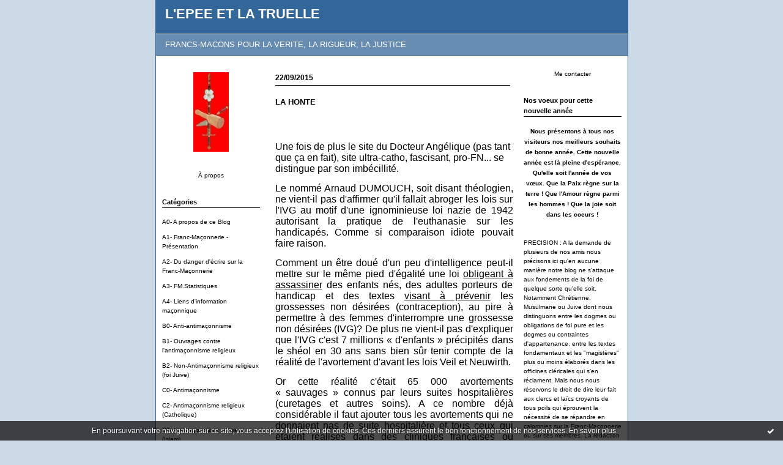

--- FILE ---
content_type: text/html; charset=UTF-8
request_url: http://lodgamour.blogspirit.com/tag/arnaud+dumouch
body_size: 9084
content:
<!DOCTYPE html PUBLIC "-//W3C//DTD XHTML 1.0 Transitional//EN" "http://www.w3.org/TR/xhtml1/DTD/xhtml1-transitional.dtd">
<html xmlns="http://www.w3.org/1999/xhtml" xml:lang="fr" lang="fr">
<head>
<link rel="canonical" href="http://lodgamour.blogspirit.com/tag/arnaud+dumouch" />
<link rel="icon" href="https://static.blogspirit.com/backend/graphics/favicon.ico" type="image/x-icon" />
<title>arnaud dumouch : L'EPEE ET LA TRUELLE</title>
<meta name="description" content="FRANCS-MACONS POUR LA VERITE, LA RIGUEUR, LA JUSTICE" />
<meta name="keywords" content="francs-maçons,franc-maçon,francs-maçonnes,franc-maçonnerie,anti-maçonnisme,église,églises,chrétiens,chrétienté,chrétienne,religion,religions,catholique,catholicisme,vatican,islam,musulman,boudhisme,spiritualité,justice,laïcité,pape,évêques,politique," />
<meta http-equiv="Content-Type" content="text/html; charset=utf-8" />
<meta name="publisher" content="http://www.blogspirit.com/" />
<meta name="generator" content="http://www.blogspirit.com/" />
<meta name="robots" content="index,follow" />
<link rel="stylesheet" href="https://static.blogspirit.com/backend/skins/set1/336699/style-scs.css" type="text/css" />
<link rel="stylesheet" href="http://lodgamour.blogspirit.com/style.css?1728298962" type="text/css" />
<link rel="alternate" type="application/atom+xml" title="Atom" href="http://lodgamour.blogspirit.com/atom.xml" />
<link rel="alternate" type="application/rss+xml" title="RSS" href="http://lodgamour.blogspirit.com/index.rss" />
<link rel="start" href="http://lodgamour.blogspirit.com/" title="Home" />
<script>
  (function(i,s,o,g,r,a,m){i['GoogleAnalyticsObject']=r;i[r]=i[r]||function(){
  (i[r].q=i[r].q||[]).push(arguments)},i[r].l=1*new Date();a=s.createElement(o),
  m=s.getElementsByTagName(o)[0];a.async=1;a.src=g;m.parentNode.insertBefore(a,m)
  })(window,document,'script','//www.google-analytics.com/analytics.js','ga');

  ga('create', 'UA-25002523-1', 'auto');
  ga('send', 'pageview');

</script>
<style type="text/css">#banner-blogspirit-container img {    border-width: 0;}#banner-blogspirit-container {    border-bottom: 2px solid #7c7db4;    text-align: left;    background-color: #b6addb;    display: none;}#banner-blogspirit-left {    text-align: left;    background-color: transparent;    display: inline;}#banner-blogspirit-right {    float:right;    background-color:transparent;    display: inline;}</style>
<style type="text/css">
body {
margin-bottom: 0px;
}
#footer {
clear: both;
text-align: center;
font-size: 65%;
width: auto;
margin: 2em auto 0px auto;
color: #000;
line-height: 210%;
display: block;
padding: 5px 15px;
background: #fff;
border-top: 1px solid #000;
}
#footer a {
color: #000;
text-decoration: underline;
background-color: transparent;
display: inline;
}
#footer a:hover {
color: #000;
text-decoration: underline;
background-color: transparent;
display: inline;
}
</style>
</head>
<body>
<div data-cookie="off"><p data-close><a href="#" title="J'ai lu ce message"><span class="ui-icon ui-icon-check">Ok</span></a></p><p data-text>En poursuivant votre navigation sur ce site, vous acceptez l'utilisation de cookies. Ces derniers assurent le bon fonctionnement de nos services. <a href="http://starter.blogspirit.com/cookies.html" title="En savoir plus sur les cookies" target="_blank">En savoir plus</a>.</p></div><style>[data-cookie]{display:none;position:fixed;backface-visibility:hidden;bottom:0;left:0;width:100%;background:black;background:url([data-uri]);color:white;padding:.5em 0;text-align:center;z-index:9999;}
[data-cookie~="on"]{display:block;}
[data-cookie] p{color:white;font-size:12px;margin:0;padding:0 .5em;line-height:1.3em;text-shadow:1px 0 3px rgba(0,0,0,1);}
[data-cookie] a{color:white;}
[data-cookie] [data-text]{margin:1px auto 0;text-align:left;max-width:980px;}
[data-cookie] [data-close]{float:right;margin:0 .5em;}
[data-cookie] .ui-icon{background-image: url(//download.jqueryui.com/themeroller/images/ui-icons_ffffff_256x240.png);}
.ui-icon-check {background-position: -64px -144px;}
.ui-icon {height: 16px;width: 16px;}
.ui-icon {background-repeat: no-repeat;display: block;overflow: hidden;text-indent: -99999px;}
@media print {[data-cookie]{display:none;}}
</style>
<div id="container">
<div class="container-decorator1">
<div class="container-decorator2">
<div id="banner-img">
<div class="banner-img-decorator1">
<div class="banner-img-decorator2">
<div class="img-link">
<a href="http://lodgamour.blogspirit.com/"></a>
</div>
</div>
</div>
</div>
<div id="banner">
<div class="banner-decorator1">
<div class="banner-decorator2">
<h1><a href="http://lodgamour.blogspirit.com/">L'EPEE ET LA TRUELLE</a></h1>
<h2>FRANCS-MACONS POUR LA VERITE, LA RIGUEUR, LA JUSTICE</h2>
</div>
</div>
</div>
<div id="left">
<div class="left-decorator1">
<div class="left-decorator2">
<div class="sidebar"> <div id="box-yourphoto" class="boxtitleless-decorator1"><div class="boxtitleless-decorator2"><div class="boxtitleless-decorator3"> <div class="link-note"> <div id="my-photo"> <img src="http://lodgamour.blogspirit.com/portrait.jpg" width="58" height="130" alt="Photo" /> </div></div> </div></div></div><!--boxsep-->
<div id="box-aboutme" class="boxtitleless-decorator1"><div class="boxtitleless-decorator2"><div class="boxtitleless-decorator3"> <div class="link-note"><a href="http://lodgamour.blogspirit.com/about.html">À propos</a></div> </div></div></div><!--boxsep-->
<div id="box-categories" class="box-decorator1"><div class="box-decorator2"><div class="box-decorator3"> <div class="decorator1"> <div class="decorator2"><h2>Catégories</h2></div></div> <div class="boxcontent-decorator1"><div class="boxcontent-decorator2"><div class="boxcontent-decorator3"> <ul>     <li> <a href="http://lodgamour.blogspirit.com/a0-_a_propos_de_ce_blog/">A0- A propos de ce Blog</a>    </li>  <li> <a href="http://lodgamour.blogspirit.com/a1-_franc-maconnerie_-_presentation/">A1- Franc-Maçonnerie - Présentation</a>    </li>  <li> <a href="http://lodgamour.blogspirit.com/a2-_du_danger_d_ecrire_sur_la_franc-maconnerie/">A2- Du danger d'écrire sur la Franc-Maçonnerie</a>    </li>  <li> <a href="http://lodgamour.blogspirit.com/a3-_fm.statistiques/">A3- FM.Statistiques</a>    </li>  <li> <a href="http://lodgamour.blogspirit.com/a4-_liens_d_information_maconnique/">A4- Liens d'information maçonnique</a>    </li>  <li> <a href="http://lodgamour.blogspirit.com/b0-_anti-antimaconnisme/">B0- Anti-antimaçonnisme</a>    </li>  <li> <a href="http://lodgamour.blogspirit.com/b1-_ouvrages_contre_l_antimaconnisme_religieux/">B1- Ouvrages contre l'antimaçonnisme religieux</a>    </li>  <li> <a href="http://lodgamour.blogspirit.com/b2-_non-antimaconnisme_religieux_foi_juive_/">B2- Non-Antimaçonnisme religieux (foi Juive)</a>    </li>  <li> <a href="http://lodgamour.blogspirit.com/c0-_antimaconnisme/">C0- Antimaçonnisme</a>    </li>  <li> <a href="http://lodgamour.blogspirit.com/c2-_antimaconnisme_religieux_catholique_/">C2- Antimaçonnisme religieux (Catholique)</a>    </li>  <li> <a href="http://lodgamour.blogspirit.com/c3-_antimaconnisme_religieux_islam_/">C3- Antimaçonnisme religieux (Islam)</a>    </li>  <li> <a href="http://lodgamour.blogspirit.com/c4-_antimaconnisme_religieux_orthodoxe_/">C4- Antimaçonnisme religieux (Orthodoxe)</a>    </li>  <li> <a href="http://lodgamour.blogspirit.com/c5-_antimaconnisme_maconnique_des_ex_/">C5- Antimaçonnisme maçonnique (des ex)</a>    </li>  <li> <a href="http://lodgamour.blogspirit.com/c6-_antimaconnisme_laic_politique..._/">C6- Antimaçonnisme laïc (politique...)</a>    </li>  <li> <a href="http://lodgamour.blogspirit.com/d0-_points_de_vue_religieux_sur_la_religion/">D0- Points de vue religieux sur la religion</a>    </li>  <li> <a href="http://lodgamour.blogspirit.com/d1_-_points_de_vues_maconniques_sur_la_maconnerie_/">D1 - Points de vues maçonniques sur la maçonnerie</a>    </li>  <li> <a href="http://lodgamour.blogspirit.com/sport/">D2 - Points de vue maçonnique sur la société</a>    </li>  <li> <a href="http://lodgamour.blogspirit.com/e1-_du_clericalisme/">E1- Du cléricalisme</a>    </li>  <li> <a href="http://lodgamour.blogspirit.com/presentation/">Présentation</a>    </li>  <li> <a href="http://lodgamour.blogspirit.com/science/">Science</a>    </li>  <li> <a href="http://lodgamour.blogspirit.com/solidarite/">SOLIDARITE</a>    </li>  <li> <a href="http://lodgamour.blogspirit.com/web/">Web</a>    </li>  <li> <a href="http://lodgamour.blogspirit.com/x0-humeur/">X0 - Humeur</a>    </li>  <li> <a href="http://lodgamour.blogspirit.com/y0_-_humour/">Y0 - Humour</a>    </li>  <li> <a href="http://lodgamour.blogspirit.com/z0_-_breves_-_actu_chaude_ou_froide/">Z0 - Brèves - Actu chaude ou froide</a>   </li> </ul> </div></div></div> </div></div></div> <!--boxsep-->
<div id="box-recentposts" class="box-decorator1"><div class="box-decorator2"><div class="box-decorator3"> <div class="decorator1"><div class="decorator2"><h2>Notes récentes</h2></div></div> <div class="boxcontent-decorator1"><div class="boxcontent-decorator2"><div class="boxcontent-decorator3"> <ul> <li><a href="http://lodgamour.blogspirit.com/archive/2017/02/07/a-tous-les-faux-macons-du-scdf-et-d-ailleurs-3087504.html">A TOUS LES FAUX MAÇONS des Suprêmes Conseils et...</a></li>    <li><a href="http://lodgamour.blogspirit.com/archive/2016/10/03/croa-croa-un-corbeau-croassait-3080816.html">CROA, CROA... Un corbeau croassait!</a></li>    <li><a href="http://lodgamour.blogspirit.com/archive/2016/05/24/laicite-et-enfumage-papal-3073776.html">LAICITE ET ENFUMAGE PAPAL</a></li>    <li><a href="http://lodgamour.blogspirit.com/archive/2016/03/16/le-pire-etait-a-venir-3068744.html">LE PIRE ETAIT A VENIR</a></li>    <li><a href="http://lodgamour.blogspirit.com/archive/2016/03/14/abject-encore-plus-3068579.html">ABJECT... Encore plus !!!</a></li>    <li><a href="http://lodgamour.blogspirit.com/archive/2016/02/06/abject-un-eveque-scandalise-les-petits-3065971.html">ABJECT!!! Un évêque scandalise les petits...</a></li>    <li><a href="http://lodgamour.blogspirit.com/archive/2015/11/17/lettre-ouverte-au-monde-musulman-3060354.html">Lettre ouverte au monde musulman</a></li>    <li><a href="http://lodgamour.blogspirit.com/archive/2015/09/22/la-honte-3056335.html">LA HONTE</a></li>    <li><a href="http://lodgamour.blogspirit.com/archive/2015/09/21/initiative-papale-3056235.html">INITIATIVE PAPALE</a></li>    <li><a href="http://lodgamour.blogspirit.com/archive/2015/09/12/arroseur-arrose-3055600.html">Arroseur arrosé!!!</a></li> </ul> </div></div></div> </div></div></div> <!--boxsep-->
<div id="box-recentcomments" class="box-decorator1"><div class="box-decorator2"><div class="box-decorator3"> <div class="decorator1"><div class="decorator2"><h2>Commentaires récents</h2></div></div> <div class="boxcontent-decorator1"><div class="boxcontent-decorator2"><div class="boxcontent-decorator3"> <ul> <li><a href="http://lodgamour.blogspirit.com/archive/2016/05/24/laicite-et-enfumage-papal-3073776.html#c2946625">Emanuel</a> sur <a href="http://lodgamour.blogspirit.com/archive/2016/05/24/laicite-et-enfumage-papal-3073776.html">LAICITE ET ENFUMAGE PAPAL</a></li>    <li><a href="http://lodgamour.blogspirit.com/archive/2016/05/24/laicite-et-enfumage-papal-3073776.html#c2946623">g</a> sur <a href="http://lodgamour.blogspirit.com/archive/2016/05/24/laicite-et-enfumage-papal-3073776.html">LAICITE ET ENFUMAGE PAPAL</a></li>    <li><a href="http://lodgamour.blogspirit.com/archive/2016/02/06/abject-un-eveque-scandalise-les-petits-3065971.html#c2938077">Emmanuel</a> sur <a href="http://lodgamour.blogspirit.com/archive/2016/02/06/abject-un-eveque-scandalise-les-petits-3065971.html">ABJECT!!! Un évêque scandalise les petits...</a></li>    <li><a href="http://lodgamour.blogspirit.com/archive/2016/02/06/abject-un-eveque-scandalise-les-petits-3065971.html#c2938028">mouillac</a> sur <a href="http://lodgamour.blogspirit.com/archive/2016/02/06/abject-un-eveque-scandalise-les-petits-3065971.html">ABJECT!!! Un évêque scandalise les petits...</a></li>    <li><a href="http://lodgamour.blogspirit.com/archive/2016/02/06/abject-un-eveque-scandalise-les-petits-3065971.html#c2938005">Emmanuel</a> sur <a href="http://lodgamour.blogspirit.com/archive/2016/02/06/abject-un-eveque-scandalise-les-petits-3065971.html">ABJECT!!! Un évêque scandalise les petits...</a></li>    <li><a href="http://lodgamour.blogspirit.com/archive/2016/02/06/abject-un-eveque-scandalise-les-petits-3065971.html#c2937974">Emmanuel</a> sur <a href="http://lodgamour.blogspirit.com/archive/2016/02/06/abject-un-eveque-scandalise-les-petits-3065971.html">ABJECT!!! Un évêque scandalise les petits...</a></li>    <li><a href="http://lodgamour.blogspirit.com/archive/2016/02/06/abject-un-eveque-scandalise-les-petits-3065971.html#c2937966">mouillac</a> sur <a href="http://lodgamour.blogspirit.com/archive/2016/02/06/abject-un-eveque-scandalise-les-petits-3065971.html">ABJECT!!! Un évêque scandalise les petits...</a></li>    <li><a href="http://lodgamour.blogspirit.com/archive/2016/02/06/abject-un-eveque-scandalise-les-petits-3065971.html#c2937947">Emmanuel</a> sur <a href="http://lodgamour.blogspirit.com/archive/2016/02/06/abject-un-eveque-scandalise-les-petits-3065971.html">ABJECT!!! Un évêque scandalise les petits...</a></li>    <li><a href="http://lodgamour.blogspirit.com/archive/2016/02/06/abject-un-eveque-scandalise-les-petits-3065971.html#c2937940">Emmanuel</a> sur <a href="http://lodgamour.blogspirit.com/archive/2016/02/06/abject-un-eveque-scandalise-les-petits-3065971.html">ABJECT!!! Un évêque scandalise les petits...</a></li>    <li><a href="http://lodgamour.blogspirit.com/archive/2015/04/06/gonfle-quand-meme-le-recteur-3042080.html#c2921768">Emmanuel</a> sur <a href="http://lodgamour.blogspirit.com/archive/2015/04/06/gonfle-quand-meme-le-recteur-3042080.html">Gonflé quand même et "maltapropos"!!!</a></li> </ul> </div></div></div> </div></div></div> <!--boxsep-->
</div>
</div>
</div>
</div>
<div id="right">
<div class="right-decorator1">
<div class="right-decorator2">
<div class="sidebar"><div id="box-contactme" class="boxtitleless-decorator1"> <div class="boxtitleless-decorator2"><div class="boxtitleless-decorator3"> <div class="link-note"><a href="http://lodgamour.blogspirit.com/apps/contact/index.php">Me contacter</a></div> </div></div> </div><!--boxsep-->
<!--boxsep-->
<div id="box-mybox3238826" class="box-decorator1"><div class="box-decorator2"><div class="box-decorator3"><div class="decorator1"><div class="decorator2"><h2>Nos voeux pour cette nouvelle année</h2></div></div><div class="boxcontent-decorator1"><div class="boxcontent-decorator2"><div class="boxcontent-decorator3" style="text-align: center"><strong>Nous présentons à tous nos visiteurs nos meilleurs souhaits de bonne année. Cette nouvelle année est là pleine d'espérance. Qu'elle soit l'année de vos vœux. Que la Paix règne sur la terre ! Que l'Amour règne parmi les hommes ! Que la joie soit dans les coeurs !</strong><!--wizard:text--></div></div></div></div></div></div><!--boxsep-->
<div id="box-mybox3143174" class="boxtitleless-decorator1"><div class="boxtitleless-decorator2"><div class="boxtitleless-decorator3"><div class="link-note" style="line-height: 150%; text-align: left;">PRECISION : A la demande de plusieurs de nos amis nous précisons ici qu'en aucune manière notre blog ne s'attaque aux fondements de la foi de quelque sorte qu'elle soit. Notamment Chrétienne, Musulmane ou Juive dont nous distinguons entre les dogmes ou obligations de foi pure et les dogmes ou contraintes d'appartenance, entre les textes fondamentaux et les "magistères" plus ou moins élaborés dans les officines cléricales qui s'en réclament. Mais nous nous réservons le droit de dire leur fait aux clercs et laïcs croyants de tous poils qui éprouvent la nécessité de se répandre en calomnies sur la Franc-Maçonnerie ou sur ses membres. La rédaction</div></div></div></div><!--boxsep-->
<div id="box-mybox2784299" class="box-decorator1"><div class="box-decorator2"><div class="box-decorator3"><div class="decorator1"><div class="decorator2"><h2>COMPTEUR</h2></div></div><div class="boxcontent-decorator1"><div class="boxcontent-decorator2"><div class="boxcontent-decorator3">Depuis le 24 janvier 2006 nous totalisons 197 973 visites (dont 2 464 en juillet 2015). Mise à jour au 1er août 2015. Merci à nos visiteurs. En raison d'une modification apportée par Blogspirit sur le suivi statistique notre compteur de visites est devenu inactif. Bien que nous n'y soyons pour rien nous prions nos visiteurs d'accepter nos excuses. - <a href="http://www.supportduweb.com/compteur-global-gratuit-sans-inscription-live-pages-vues-visites.html"><img src="http://services.supportduweb.com/cpt_global/100866-1.png" alt="Compteur Global gratuit sans inscription" /></a> - A compter de ce jour 1er janvier 2016 nous décompterons les visites à partir de la valeur au 1er août 2015 augmentée de 5 000 (moyenne sur les mois 08, 09, 10, 11, 12). Les visites seront également comptabilisés à partir de cette date et de la valeur cumulée depuis l'origine (base moyenne basse de 7500 pages par mois). En attente de modification il faut lire XX visites depuis le 24 janvier 2006 (et non 1.1 2016).<!--wizard:text--></div></div></div></div></div></div><!--boxsep-->
<div id="box-mybox2704571" class="box-decorator1"><div class="box-decorator2"><div class="box-decorator3"><div class="decorator1"><div class="decorator2"><h2>Brèves</h2></div></div><div class="boxcontent-decorator1"><div class="boxcontent-decorator2"><div class="boxcontent-decorator3">Bonjour à tous. Nos lecteurs sont informés du fait qu'ils peuvent désormais suivre en direct l'évolution de notre blog en recevant directement notre lettre hebdomadaire. Il suffit pour cela de le notifier par un clic sur la case prévue en pied de commentaire (s'abonner au fil). Emmanuel </div></div></div></div></div></div><!--boxsep-->
<div id="box-mybox1951626" class="box-decorator1"><div class="box-decorator2"><div class="box-decorator3"><div class="decorator1"><div class="decorator2"><h2>Nous écrire</h2></div></div><div class="boxcontent-decorator1"><div class="boxcontent-decorator2"><div class="boxcontent-decorator3">Attention : Ne seront publiés que les messages "pour ou contre" rédigés en langue française courtoise. Nous nous réservons le droit de censurer ou de ne pas publier les messages ne répondant pas à l'obligation précédente ou n'étant pas en rapport avec l'objet de ce blog. Nous nous efforcerons cependant de donner l'esprit de ces messages.</div></div></div></div></div></div><!--boxsep-->
<div id="box-youremail" class="boxtitleless-decorator1"><div class="boxtitleless-decorator2"><div class="boxtitleless-decorator3"> <div class="link-note"><a href="&#109;&#97;&#105;&#108;&#116;&#111;&#58;%62%61%73%37%38%67%61%62%38%38@%77%61%6e%61%64%6f%6f.%66%72" >&#x62;&#x61;&#x73;&#x37;&#x38;&#x67;&#x61;&#x62;&#x38;&#x38;&#x40;&#x77;&#x61;&#x6e;&#x61;&#x64;&#x6f;&#x6f;&#x2e;&#x66;&#x72;</a></div> </div></div></div><!--boxsep-->
<div id="box-photoalbums" class="box-decorator1"><div class="box-decorator2"><div class="box-decorator3"><div class="decorator1"><div class="decorator2"><h2><a href="http://lodgamour.blogspirit.com/album/index.html">Albums Photos</a></h2></div></div><div class="boxcontent-decorator1"><div class="boxcontent-decorator2"><div class="boxcontent-decorator3"><ul><li class="album title"><a href="http://lodgamour.blogspirit.com/album/jesus/">Jesus</a></li><li class="album title"><a href="http://lodgamour.blogspirit.com/album/enfance_en_danger/">Enfance en danger</a></li><li class="album title lasttitle"><a href="http://lodgamour.blogspirit.com/album/images/">Mauvais goût</a></li></ul></div></div></div></div></div></div><!--boxsep-->
<div id="box-archives" class="box-decorator1"><div class="box-decorator2"><div class="box-decorator3"> <div class="decorator1"><div class="decorator2"><h2>Archives</h2></div></div> <div class="boxcontent-decorator1"><div class="boxcontent-decorator2"><div class="boxcontent-decorator3"> <ul><li><a href="http://lodgamour.blogspirit.com/archive/2017/02/index.html">2017-02</a></li>  <li><a href="http://lodgamour.blogspirit.com/archive/2016/10/index.html">2016-10</a></li>  <li><a href="http://lodgamour.blogspirit.com/archive/2016/05/index.html">2016-05</a></li>  <li><a href="http://lodgamour.blogspirit.com/archive/2016/03/index.html">2016-03</a></li>  <li><a href="http://lodgamour.blogspirit.com/archive/2016/02/index.html">2016-02</a></li>  <li><a href="http://lodgamour.blogspirit.com/archive/2015/11/index.html">2015-11</a></li>  <li><a href="http://lodgamour.blogspirit.com/archive/2015/09/index.html">2015-09</a></li>  <li><a href="http://lodgamour.blogspirit.com/archive/2015/06/index.html">2015-06</a></li>  <li><a href="http://lodgamour.blogspirit.com/archive/2015/04/index.html">2015-04</a></li>  <li><a href="http://lodgamour.blogspirit.com/archive/2015/01/index.html">2015-01</a></li> <li><a href="http://lodgamour.blogspirit.com/archives/">Toutes les archives</a></li></ul> </div></div></div> </div></div></div><!--boxsep-->
<div id="box-list42435" class="box-decorator1"><div class="box-decorator2"><div class="box-decorator3"><div class="decorator1"><div class="decorator2"><h2>A suivre</h2></div></div>
<div class="boxcontent-decorator1"><div class="boxcontent-decorator2"><div class="boxcontent-decorator3"><ul><li><a target="_blank" href="http://www.hiram.be/" title="Hiram.be - Blog de veille ma&ccedil;onnique">Hiram.be - Blog de veille ma&ccedil;onnique</a></li><li><a target="_blank" href="http://www.partenia.org" title="Le site de Mgr Gaillot - Un Ev&ecirc;que pas ordinaire pour un combat...">Le site de Mgr Gaillot - Un Ev&ecirc;que pas ordinaire pour un combat...</a></li><li><a target="_blank" href="http://www.vatican.va/archive/FRA0037/_INDEX.HTM" title="Site du Vatican - Droit Canon">Site du Vatican - Droit Canon</a></li><li><a target="_blank" href="http://www.vatican.va/offices/papal_docs_list_fr.html" title="Site du Vatican- Textes originaux cit&eacute;s dans Papales Condamnations">Site du Vatican- Textes originaux cit&eacute;s dans Papales Condamnations</a></li></ul></div></div></div></div></div></div><!--boxsep-->
<div id="box-populartags" class="box-decorator1"><div class="box-decorator2"><div class="box-decorator3"> <div class="decorator1"><div class="decorator2"><h2>Tags populaires</h2></div></div> <div class="boxcontent-decorator1"><div class="boxcontent-decorator2"><div class="boxcontent-decorator3"> <ul class="popular-tags"><li> <a style="font-size: 150%;" href="http://lodgamour.blogspirit.com/tag/religions">religions</a> </li>  <li> <a style="font-size: 165%;" href="http://lodgamour.blogspirit.com/tag/pape">pape</a> </li>  <li> <a style="font-size: 195%;" href="http://lodgamour.blogspirit.com/tag/franc-ma%C3%A7onnerie">franc-maçonnerie</a> </li>  <li> <a style="font-size: 165%;" href="http://lodgamour.blogspirit.com/tag/francs-ma%C3%A7ons">francs-maçons</a> </li>  <li> <a style="font-size: 165%;" href="http://lodgamour.blogspirit.com/tag/catholiques">catholiques</a> </li>  <li> <a style="font-size: 165%;" href="http://lodgamour.blogspirit.com/tag/religion">religion</a> </li>  <li> <a style="font-size: 195%;" href="http://lodgamour.blogspirit.com/tag/%C3%A9glise">église</a> </li>  <li> <a style="font-size: 180%;" href="http://lodgamour.blogspirit.com/tag/Antima%C3%A7onnisme">Antimaçonnisme</a> </li>  <li> <a style="font-size: 180%;" href="http://lodgamour.blogspirit.com/tag/catholique">catholique</a> </li>  <li> <a style="font-size: 180%;" href="http://lodgamour.blogspirit.com/tag/vatican">vatican</a> </li> </ul> </div></div></div> </div></div></div><!--boxsep-->
<!--boxsep-->
</div>
</div>
</div>
</div>
<div id="center">
<div class="center-decorator1">
<div class="center-decorator2">
<div class="content">
<h2 class="date"><span>22/09/2015</span></h2>
<a id="a3056335"></a>
<h3 id="p1"><span><a href="http://lodgamour.blogspirit.com/archive/2015/09/22/la-honte-3056335.html">LA HONTE</a></span></h3>
<div class="posttext">
<div class="posttext-decorator1">
<div class="posttext-decorator2">
<p>&nbsp;</p>
<p><span style="font-size: medium;">Une fois de plus le site du Docteur Angélique (pas tant que ça en fait), site ultra-catho, fascisant, pro-FN... se distingue par son imbécillité.</span></p>
<p style="text-align: justify; margin-bottom: 0cm;"><span style="font-size: medium;">Le nommé Arnaud DUMOUCH, soit disant théologien, ne vient-il pas d'affirmer qu'il fallait abroger les lois sur l'IVG au motif d'une ignominieuse loi nazie de 1942 autorisant la pratique de l'euthanasie sur les handicapés. Comme si comparaison idiote pouvait faire raison.</span></p>
<p style="text-align: justify;"><span style="font-size: medium;">Comment un être doué d'un peu d'intelligence peut-il mettre sur le même pied d'égalité une loi<span style="text-decoration: none;"> <span style="text-decoration: underline;">obligeant à assassiner</span> des enfants nés, des adultes porteurs de handicap&nbsp;et des textes <span style="text-decoration: underline;">visant à prévenir</span> les grossesses non désirées (contraception), au pire à permettre à des femmes d'interrompre une grossesse non désirées&nbsp;(IVG)? </span>De plus ne vient-il pas d'expliquer que l'IVG c'est 7 millions «&nbsp;d'enfants&nbsp;» précipités dans le shéol en 30 ans sans bien sûr tenir compte de la réalité de l'avortement d'avant les lois Veil et Neuwirth.</span></p>
<p style="text-align: justify;"><span style="font-size: medium;">Or cette réalité c'était 65 000 avortements «&nbsp;sauvages&nbsp;» connus par leurs suites hospitalières (curetages et autres soins). A ce nombre déjà considérable il faut ajouter tous les avortements qui ne donnaient pas de suite hospitalière et tous ceux qui étaient réalisés dans des cliniques françaises ou étrangères (Suisse, Angleterre, Espagne....). Sans tenir aucun compte des centaines de femmes décédées par suite d'infection ou définitivement privées de la possibilité d'enfanter. </span></p>
<p style="text-align: justify;"><span style="font-size: medium;">Il n'y a pas de statistiques fiables sur ces avortements «&nbsp;invisibles&nbsp;». Des estimations réalistes des organismes de santé publique font état d'un nombre de l'ordre de 150 000 à 180 000 avortements sauvages par an dans notre pays. </span></p>
<p style="text-align: justify;"><span style="font-size: medium;">Et ce sous le coup d'une criminalisation de l'avortement qui envoyait devant les tribunaux tant les avorteurs que les avortées. </span></p>
<p style="text-align: justify;"><span style="font-size: medium;">Cette "industrie" de l'avortement générant des profits considérables, dont un flot d'espèces sonnantes et trébuchantes s'est probablement retrouvé en guise «&nbsp;d'excuses&nbsp;» dans les quêtes dominicales et les dons pour «&nbsp;bonnes oeuvres&nbsp;», on comprend pourquoi ce genre de cathos arriéré est si acharné à vouloir la disparition et des lois Veil sur l'avortement et des lois Neuwirth sur la contraception...&nbsp;</span>&nbsp;</p>
<p style="text-align: justify; margin-bottom: 0cm;" align="JUSTIFY"><span style="font-size: medium;">Aujourd'hui sous l'égide des lois IVG et de statistiques fiables on dénombre en moyenne 220 000 avortements annuels, sécurisés par l'hospitalisation des patientes, soit de l'ordre de 50 000 de plus qu'avant l'existence des lois relatives à la contraception et à l'IVG.&nbsp;</span>&nbsp;</p>
<p style="text-align: justify; margin-bottom: 0cm;" align="JUSTIFY"><span style="font-size: medium;">Nous sommes donc très loin des 7 millions d'enfants affichés par la cathoclique dumouchienne.</span>&nbsp;</p>
<p style="text-align: justify; margin-bottom: 0cm;" align="JUSTIFY"><span style="font-size: medium;">Il reste que l'avortement est un drame, d'abord personnel pour les femmes qui y sont amenées par diverses raisons, ensuite social car cela démontre que toutes les mesures prises en faveur de l'enfant à naître – et elles sont nombreuses n'en déplaise à la papolâtrerie – restent impuissantes à combattre efficacement le drame humain de l'avortement.&nbsp;</span>&nbsp;</p>
<p style="text-align: justify; margin-bottom: 0cm;" align="JUSTIFY"><span style="font-size: medium;">C'est bien la raison pour laquelle tout homme sensé ne peut que défendre la promotion de la contraception menée, notamment, par le Planning Familial afin qu'on s'approche de plus en plus du «&nbsp;petit reste&nbsp;» qui ne serait constitué que des avortements pour cause médicale sérieuse.&nbsp;</span>&nbsp;</p>
<p style="text-align: justify; margin-bottom: 0cm;" align="JUSTIFY"><strong><span style="font-size: medium;">Honte à cette église et à son pape qui promeuvent et soutiennent les thèses dumouchiennes d'une loi divine d'airain, issue des brumes de l'humanité, opposée aux lois humaines et humanistes qui, en la circonstance et il faut le rappeler avec force, n'obligent personne à y recourir.</span></strong></p>
<p style="text-align: justify; margin-bottom: 0cm;" align="JUSTIFY"><span style="font-size: medium;"><strong>N° de téléphone public : </strong>Le numéro&nbsp;0800 08 11 11&nbsp;pour répondre&nbsp;<em>à toutes les demandes d’information, de conseil, de soutien et d’orientation en matière d’IVG, mais aussi de sexualité et de contraception.</em> </span></p>
<p style="text-align: justify; margin-bottom: 0cm;" align="JUSTIFY">&nbsp;</p>
<p>&nbsp;</p>
<div style="clear:both;"></div>
</div>
</div>
</div>
<div class="postbottom">
<div class="postbottom-decorator1">
<div class="postbottom-decorator2">
<p class="posted">
17:14 Publié dans <a href="http://lodgamour.blogspirit.com/x0-humeur/">X0 - Humeur</a>  | <a href="http://lodgamour.blogspirit.com/archive/2015/09/22/la-honte-3056335.html" id="a1">Lien permanent</a>  | <a href="http://lodgamour.blogspirit.com/archive/2015/09/22/la-honte-3056335.html#comments" rel="nofollow">Commentaires (0)</a>  | Tags : <a href="http://lodgamour.blogspirit.com/tag/ivg">ivg</a>,  <a href="http://lodgamour.blogspirit.com/tag/contraception">contraception</a>,  <a href="http://lodgamour.blogspirit.com/tag/loi">loi</a>,  <a href="http://lodgamour.blogspirit.com/tag/veil">veil</a>,  <a href="http://lodgamour.blogspirit.com/tag/neuwirth">neuwirth</a>,  <a href="http://lodgamour.blogspirit.com/tag/%C3%A9glise">église</a>,  <a href="http://lodgamour.blogspirit.com/tag/catholique">catholique</a>,  <a href="http://lodgamour.blogspirit.com/tag/pape">pape</a>,  <a href="http://lodgamour.blogspirit.com/tag/avortement">avortement</a>,  <a href="http://lodgamour.blogspirit.com/tag/arnaud+dumouch">arnaud dumouch</a> 
</p>
</div>
</div>
</div>
<div class="pager"></div>
</div>
</div>
</div>
</div>
<div style="clear: both;">&#160;</div>
</div>
</div>
</div>
<div id="extraDiv1"><span></span></div><div id="extraDiv2"><span></span></div><div id="extraDiv3"><span></span></div>
<div id="extraDiv4"><span></span></div><div id="extraDiv5"><span></span></div><div id="extraDiv6"><span></span></div>
<script src="//ajax.googleapis.com/ajax/libs/prototype/1.7.3.0/prototype.js"></script><script type="text/javascript" src="https://static.blogspirit.com/backend/javascript/validation-min.js"></script><script type="text/javascript">
// <![CDATA[

function popupCenter(url,width,height,xtr) {
    var top=(screen.height-height)/2;
    var left=(screen.width-width)/2;
    window.open(url,"",xtr+",top="+top+",left="+left+",width="+width+",height="+height);
};

// ]]>
</script><script>
if(typeof jQuery == 'function' && jQuery('div[data-cookie]').length) {
  jQuery('p[data-close] a').on('click', function (event) {
    event.preventDefault();
    jQuery('div[data-cookie]').attr('data-cookie', 'off');
    var d = new Date();
    d.setTime(d.getTime() + (86400000 * 365));
    document.cookie = 'cookies_message=hide; expires=' + d.toGMTString() + '; path=/';
  });
} else if(typeof $$ == 'function' && $$('div[data-cookie]').length) {
  $$('p[data-close] a')[0].observe('click', function (event) {
    event.preventDefault();
    $$('div[data-cookie]')[0].setAttribute('data-cookie', 'off');
    var d = new Date();
    d.setTime(d.getTime() + (86400000 * 365));
    document.cookie = 'cookies_message=hide; expires=' + d.toGMTString() + '; path=/';
  });
}
if (!document.cookie.replace(new RegExp("(?:(?:^|.*;)\\s*cookies_message\\s*\\=\\s*([^;]*).*$)|^.*$"), "$1")) {
  if(typeof jQuery == 'function') {
    jQuery('div[data-cookie]').attr('data-cookie', 'on');
  } else if(typeof $$ == 'function') {
    $$('div[data-cookie]')[0].setAttribute('data-cookie', 'on');
  }
}
</script>
<div id="footer">
<a rel="nofollow" href="http://starter.blogspirit.com/fr/moderate.php?blog_url=http%3A%2F%2Flodgamour.blogspirit.com%2F">Déclarer un contenu illicite</a>&nbsp;|
<a rel="nofollow" href="http://lodgamour.blogspirit.com/mentions-legales.html">Mentions légales de ce blog</a>
</div>
<script src="http://www.google-analytics.com/urchin.js" type="text/javascript"></script><script type="text/javascript">_uacct = "UA-351048-1";urchinTracker();</script></body>
</html>

--- FILE ---
content_type: text/plain
request_url: https://www.google-analytics.com/j/collect?v=1&_v=j102&a=1482978536&t=pageview&_s=1&dl=http%3A%2F%2Flodgamour.blogspirit.com%2Ftag%2Farnaud%2Bdumouch&ul=en-us%40posix&dt=arnaud%20dumouch%20%3A%20L%27EPEE%20ET%20LA%20TRUELLE&sr=1280x720&vp=1280x720&_u=IEBAAEABAAAAACAAI~&jid=1643093469&gjid=432680768&cid=1935592874.1768871945&tid=UA-25002523-1&_gid=1598657473.1768871945&_r=1&_slc=1&z=259315402
body_size: -288
content:
2,cG-11V74EJMHN